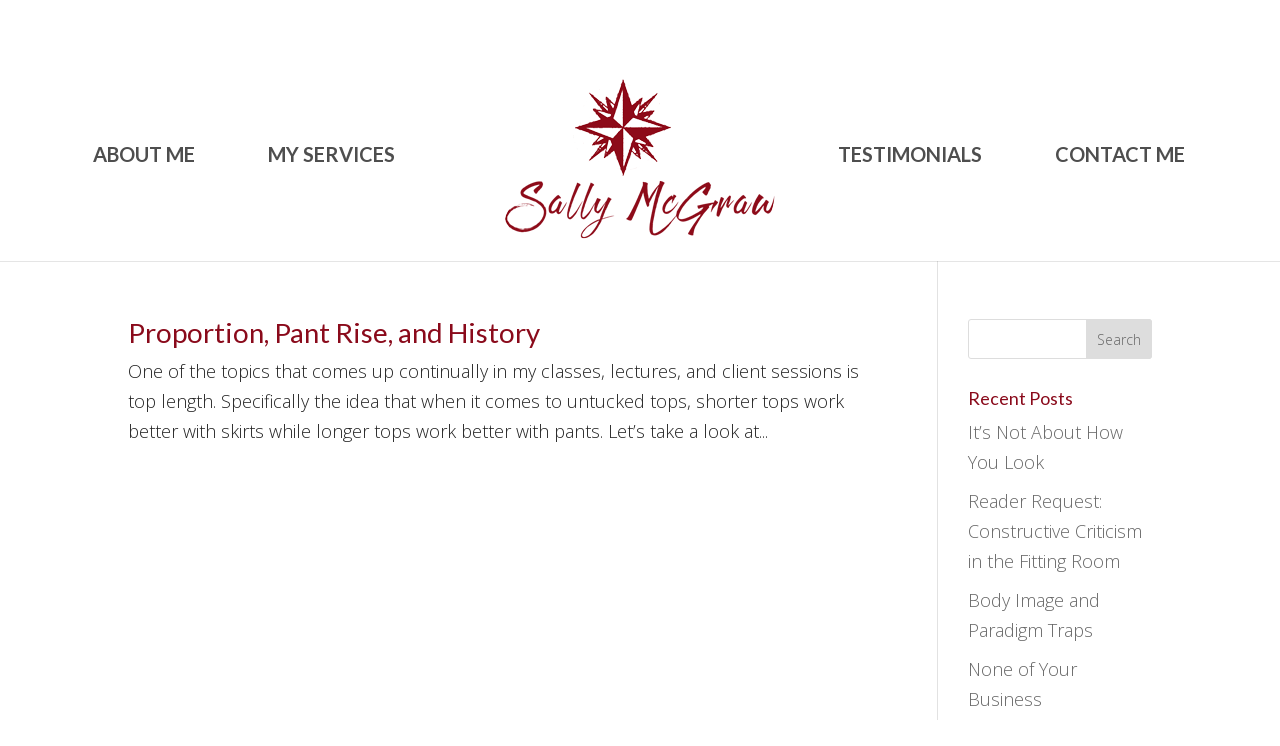

--- FILE ---
content_type: text/css
request_url: https://sallymcgraw.com/wp-content/uploads/wtfdivi/wp_head.css?ver=1616031870
body_size: 126
content:
#top-menu-nav #top-menu a:hover,#mobile_menu_slide a:hover{color:#8a0a1b !important;opacity:1 !important}ul#top-menu li.menu-item:not(:last-child){padding-right:70px !important}#et_top_search{margin-left:70px !important}.db141_show_header_separators.et_header_style_left #top-menu>.menu-item + .menu-item:before,.db141_show_header_separators.et_header_style_centered #top-menu>.menu-item + .menu-item:before,.db141_show_header_separators.et_header_style_split #top-menu>.menu-item + .menu-item:before{left:-39px !important}